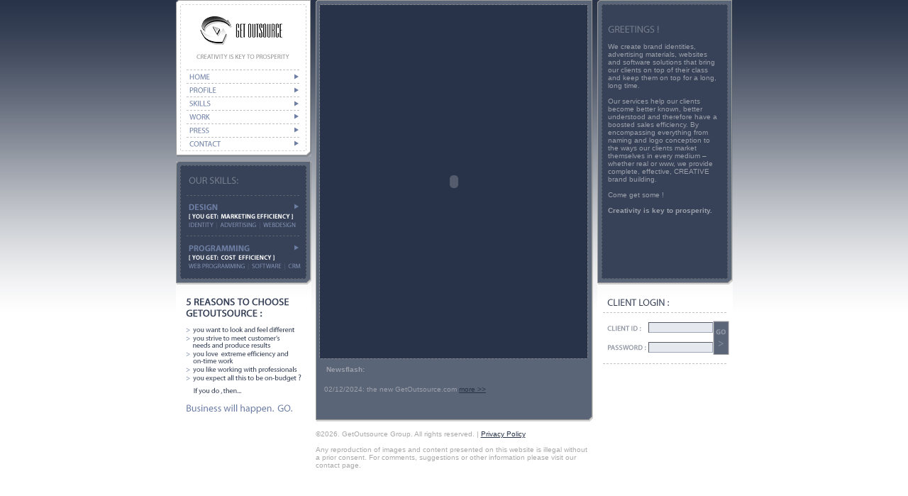

--- FILE ---
content_type: text/html; charset=UTF-8
request_url: https://getoutsource.com/skills_design.htm
body_size: 6900
content:
<!DOCTYPE HTML PUBLIC "-//W3C//DTD HTML 4.01 Transitional//EN"
"http://www.w3.org/TR/html4/loose.dtd">
<html>
<head>
<title>GetOutsource - Design skills</title>
<meta http-equiv="Content-Type" content="text/html; charset=iso-8859-1">
<meta http-equiv="Content-Type" content="text/html; charset=iso-8859-1">
<meta name="Description" content="We provide outstanding design & programming solutions by using a truly unique combination of creative ideas, technology and marketing spirit."/>
<meta name="Copyright" content="&copy; 2004 GetOutsource"/>
<meta name="Identifier-URL" content="http://www.getoutsource.com/"/>
<meta name="Robots" content="index,follow"/>

<link href="basestyle.css" rel="stylesheet" type="text/css">
<script language="JavaScript" type="text/JavaScript">
<!--
function MM_preloadImages() { //v3.0
  var d=document; if(d.images){ if(!d.MM_p) d.MM_p=new Array();
    var i,j=d.MM_p.length,a=MM_preloadImages.arguments; for(i=0; i<a.length; i++)
    if (a[i].indexOf("#")!=0){ d.MM_p[j]=new Image; d.MM_p[j++].src=a[i];}}
}

function MM_swapImgRestore() { //v3.0
  var i,x,a=document.MM_sr; for(i=0;a&&i<a.length&&(x=a[i])&&x.oSrc;i++) x.src=x.oSrc;
}

function MM_findObj(n, d) { //v4.01
  var p,i,x;  if(!d) d=document; if((p=n.indexOf("?"))>0&&parent.frames.length) {
    d=parent.frames[n.substring(p+1)].document; n=n.substring(0,p);}
  if(!(x=d[n])&&d.all) x=d.all[n]; for (i=0;!x&&i<d.forms.length;i++) x=d.forms[i][n];
  for(i=0;!x&&d.layers&&i<d.layers.length;i++) x=MM_findObj(n,d.layers[i].document);
  if(!x && d.getElementById) x=d.getElementById(n); return x;
}

function MM_swapImage() { //v3.0
  var i,j=0,x,a=MM_swapImage.arguments; document.MM_sr=new Array; for(i=0;i<(a.length-2);i+=3)
   if ((x=MM_findObj(a[i]))!=null){document.MM_sr[j++]=x; if(!x.oSrc) x.oSrc=x.src; x.src=a[i+2];}
}
function loader_id()
{
	parent.document.getElementById('main').src='skills_design_identity.htm';
	parent.document.getElementById('showcase').src='showcases/_id_random.htm';	
}
function loader_ad()
{
	parent.document.getElementById('main').src='skills_design_advertising.htm';
	parent.document.getElementById('showcase').src='showcases/_ad_random.htm';	
}
function loader_wd()
{
	parent.document.getElementById('main').src='skills_design_webdesign.htm';
	parent.document.getElementById('showcase').src='showcases/_wd_random.htm';	
}
function loader_p()
{
	parent.document.getElementById('main').src='skills_programming.htm';
	parent.document.getElementById('showcase').src='showcases/_p_random.htm';	
}
//-->
</script>
<style type="text/css">
<!--
.background {
	background-image: url(base_img/go_background.jpg);
	background-repeat: repeat-x;
	background-position: top;
}
body {
	margin-left: 0px;
	margin-top: 0px;
	margin-right: 0px;
	margin-bottom: 0px;
}
-->
</style>
</head>
<body bgcolor="#374258" onLoad="MM_preloadImages('base_img/skills_d_on_01.gif','base_img/skills_d_on_02.gif','base_img/skills_d_on_03.gif','base_img/skills_programming_on.gif')">
<SCRIPT LANGUAGE="JavaScript">
<!--
if (window.parent==window)
     location.href = 'index.htm';
//-->
</SCRIPT>

				<table width="377" height="498" border="0" cellpadding="0" cellspacing="0">
				<tr> 
                  <td height="498" align="left" valign="top" background="base_img/skills_design_background.jpg"><table width="100%" border="0" cellspacing="0" cellpadding="0">
                    <tr>
                      <td><img src="base_img/skills_design_title.gif" alt="Design Skills" width="222" height="62"></td>
                      <td valign="top"><img src="base_img/skills_alt_spacer.gif" width="155" height="23"><br>
                      <a href="#" onClick="loader_p();"><img src="base_img/skills_programming_off.gif" alt="Programming Skills" name="Image4" width="155" height="25" border="0" id="Image4" onMouseOver="MM_swapImage('Image4','','base_img/skills_programming_on.gif',1)" onMouseOut="MM_swapImgRestore()"></a></td>
                    </tr>
                  </table>
                    <table width="100%" height="383"  border="0" cellpadding="0" cellspacing="0" background="base_img/skills_q_design.gif">
                      <tr>
                        <td valign="top"><table width="35%" height="80"  border="0" cellpadding="0" cellspacing="0">
                          <tr>
                            <td align="right"><a href="#" onClick="loader_id();"><img src="base_img/skills_d_off_01.gif" alt="Identity" name="Image1" width="111" height="15" border="0" id="Image1" onMouseOver="MM_swapImage('Image1','','base_img/skills_d_on_01.gif',1)" onMouseOut="MM_swapImgRestore()"></a><br>
                              <a href="#" onClick="loader_ad();"><img src="base_img/skills_d_off_02.gif" alt="Advertising" name="Image2" width="111" height="15" border="0" id="Image2" onMouseOver="MM_swapImage('Image2','','base_img/skills_d_on_02.gif',1)" onMouseOut="MM_swapImgRestore()"></a><br>
                            <a href="#" onClick="loader_wd();"><img src="base_img/skills_d_off_03.gif" alt="Web Design" name="Image3" width="111" height="17" border="0" id="Image3" onMouseOver="MM_swapImage('Image3','','base_img/skills_d_on_03.gif',1)" onMouseOut="MM_swapImgRestore()"></a></td>
                          </tr>
                        </table>
                          <br>
                          <br>
                          <br>
                        <table width="93%"  border="0" cellspacing="0" cellpadding="0">
                          <tr>
                            <td align="right"><table width="78%"  border="0" cellpadding="14" cellspacing="0" class="introtext">
                              <tr>
                                <td align="left"><font color="BDC0C7">                                We, designers, like to think we are somehow different. Not that our heads are bigger than others, but because we think proportions, colors, contrasts and balance in a blink of an eye. Add strategy to the mix and we'll create for you a brand like a wolf in sheep's clothing. Through <a href="skills_design_identity.htm">identity</a>, <a href="skills_design_advertising.htm">advertising</a> or <a href="skills_design_webdesign.htm">webdesign</a>.<br>
                                  <br>
                                </font><font color="BDC0C7">Our boss, Sebastian, simply loves our creativity, and even if he always wants more of it, damn, we'll cross mountains and rivers to achieve that extra something!<br>
                                <br>
                                </font><font color="BDC0C7">We'll do it just to see his happy smile<br>
&hellip;and yours.</font></td>
                              </tr>
                            </table></td>
                          </tr>
                        </table></td>
                      </tr>
                    </table>
                  <br></td>
				</tr>
</table> 
</body>
</html>


--- FILE ---
content_type: text/html; charset=UTF-8
request_url: https://getoutsource.com/index.htm
body_size: 11287
content:
<!DOCTYPE HTML PUBLIC "-//W3C//DTD HTML 4.01 Transitional//EN"
"http://www.w3.org/TR/html4/loose.dtd">
<html>
<head>
<title>GetOutsource - creativity is key to prosperity</title>
<LINK REL="SHORTCUT ICON" HREF="/favicon.ico">
<meta http-equiv="Content-Type" content="text/html; charset=iso-8859-1">
<meta name="Description" content="We provide outstanding design & programming solutions by using a truly unique combination of creative ideas, technology and marketing spirit."/>
<meta name="Copyright" content="&copy; 2004 GetOutsource"/>
<meta name="Identifier-URL" content="https://www.getoutsource.com/"/>
<meta name="Robots" content="index,follow"/>
<link href="basestyle.css" rel="stylesheet" type="text/css">
<script language="JavaScript" type="text/JavaScript">
<!--
function MM_preloadImages() { //v3.0
  var d=document; if(d.images){ if(!d.MM_p) d.MM_p=new Array();
    var i,j=d.MM_p.length,a=MM_preloadImages.arguments; for(i=0; i<a.length; i++)
    if (a[i].indexOf("#")!=0){ d.MM_p[j]=new Image; d.MM_p[j++].src=a[i];}}
}

function MM_swapImgRestore() { //v3.0
  var i,x,a=document.MM_sr; for(i=0;a&&i<a.length&&(x=a[i])&&x.oSrc;i++) x.src=x.oSrc;
}

function MM_findObj(n, d) { //v4.01
  var p,i,x;  if(!d) d=document; if((p=n.indexOf("?"))>0&&parent.frames.length) {
    d=parent.frames[n.substring(p+1)].document; n=n.substring(0,p);}
  if(!(x=d[n])&&d.all) x=d.all[n]; for (i=0;!x&&i<d.forms.length;i++) x=d.forms[i][n];
  for(i=0;!x&&d.layers&&i<d.layers.length;i++) x=MM_findObj(n,d.layers[i].document);
  if(!x && d.getElementById) x=d.getElementById(n); return x;
}

function MM_swapImage() { //v3.0
  var i,j=0,x,a=MM_swapImage.arguments; document.MM_sr=new Array; for(i=0;i<(a.length-2);i+=3)
   if ((x=MM_findObj(a[i]))!=null){document.MM_sr[j++]=x; if(!x.oSrc) x.oSrc=x.src; x.src=a[i+2];}
}
//-->
</script>
<style type="text/css">
<!--
.background {
	background-image: url(base_img/go_background.jpg);
	background-repeat: repeat-x;
	background-position: top;
}
-->
</style>

<script src="https://unpkg.com/@ruffle-rs/ruffle"></script>
<script>
window.RufflePlayer.config = {
		warnOnUnsupportedContent: false,
		splashScreen: false,
    autoplay: "on",
   	unmuteOverlay: "hidden"

};
</script>

</head>

<body leftmargin="0" topmargin="20" marginwidth="0" marginheight="0" class="background" onLoad="MM_preloadImages('base_img/nav_on_01.gif','base_img/nav_on_02.gif','base_img/nav_on_03.gif','base_img/nav_on_04.gif','base_img/nav_on_05.gif','base_img/nav_on_06.gif','base_img/serv_on_02.gif','base_img/serv_on_03.gif','base_img/client_login_go_on.gif')">
<div align="center">
  <table width="785" border="0" cellspacing="0" cellpadding="0">
    <tr>
      <td rowspan="3" valign="top"><table width="191" border="0" cellspacing="0" cellpadding="0">
        <tr>
          <td height="221" valign="top" background="base_img/go_background_nav.gif"><a href="index.htm"><img src="base_img/go_logo.gif" alt="GetOutsource - creativity is key to prosperity" width="191" height="98" border="0"></a><br>
            <a href="index.htm"><img src="base_img/nav_off_01.gif" alt="Home" width="190" height="19" border="0" onMouseOver="this.src='base_img/nav_on_01.gif';" onMouseOut="this.src='base_img/nav_off_01.gif';"></a><br>
            <a href="profile.htm"><img src="base_img/nav_off_02.gif" alt="Profile - what, who and how ?" width="190" height="19" border="0" onMouseOver="this.src='base_img/nav_on_02.gif';" onMouseOut="this.src='base_img/nav_off_02.gif';"></a><br>
            <a href="skills.htm"><img src="base_img/nav_off_03.gif" alt="Skills - design & programming" width="190" height="19" border="0" onMouseOver="this.src='base_img/nav_on_03.gif';" onMouseOut="this.src='base_img/nav_off_03.gif';"></a><br>
            <a href="work.htm"><img src="base_img/nav_off_04.gif" alt="Work - corporate identity, advertising, webdesign, web programming, software and CRM examples" width="190" height="19" border="0" onMouseOver="this.src='base_img/nav_on_04.gif';" onMouseOut="this.src='base_img/nav_off_04.gif';"></a><br>
            <a href="press.htm"><img src="base_img/nav_off_05.gif" alt="Press - our latest creative outcomes" width="190" height="19" border="0" onMouseOver="this.src='base_img/nav_on_05.gif';" onMouseOut="this.src='base_img/nav_off_05.gif';"></a><br>
            <a href="contact.htm"><img src="base_img/nav_off_06.gif" alt="Contact GetOutsource" width="190" height="20" border="0" onMouseOver="this.src='base_img/nav_on_06.gif';" onMouseOut="this.src='base_img/nav_off_06.gif';"></a></td>
        </tr>
        <tr>
          <td height="6"></td>
		  
        </tr>
        <tr>
          <td height="174" valign="top" background="base_img/go_background_services.gif" bgcolor="374258"><img src="base_img/serv_title.gif" alt="Our Creative Services:" width="190" height="48"><br>
            <a href="skills_index_design.htm"><img src="base_img/serv_off_02.gif" alt="Design - Corporate Identity, Advertising, Webdesign" width="190" height="57" border="0" onMouseOver="this.src='base_img/serv_on_02.gif';" onMouseOut="this.src='base_img/serv_off_02.gif';"></a><br>
            <a href="skills_index_programming.htm"><img src="base_img/serv_off_03.gif" alt="Programming - Web Programming, Software, CRM" width="190" height="61" border="0" onMouseOver="this.src='base_img/serv_on_03.gif';" onMouseOut="this.src='base_img/serv_off_03.gif';"></a></td>
        </tr>
        <tr>
          <td><img src="base_img/5reasons.gif" alt="5 reasons to choose GetOutsource" width="191" height="192"></td>
        </tr>
      </table></td>
      <td width="6" rowspan="3">&nbsp;</td>
      <td valign="top"><table width="391"  border="0" cellpadding="0" cellspacing="0">
        <tr>
          <td height="594" align="center" valign="top" background="base_img/go_background_main.gif" bgcolor="5B6578"><table width="378" border="0" cellspacing="0" cellpadding="0">
            <tr>
              <td height="7"></td>
            </tr>
            <tr>
              <td height="498" valign="top">
			  
			  
			  
<script language="JavaScript">

// Generate a Random Number
var randomnumber = Math.round(Math.random()*2);

// Select a movie and execute the corresponding function
if (randomnumber == 1)

{movie1();}

else

{movie2();}

//Functions to write out the correct flash movie resource.

function movie1(){
document.write("<object classid=\"clsid:D27CDB6E-AE6D-11cf-96B8-444553540000\" codebase=\"http://download.macromedia.com/pub/shockwave/cabs/flash/swflash.cab#version=4,0,2,0\" width=\"377\" height=\"498\"><param name=movie value=\"base_img/lightbulbs.swf\"><param name=quality value=high><embed src=\"base_img/lightbulbs.swf\" quality=high pluginspage=\"http://www.macromedia.com/shockwave/download/index.cgi?P1_Prod_Version=ShockwaveFlash\" type=\"application/x-shockwave-flash\" width=\"377\" height=\"498\"></embed></object>")
}

function movie2(){
document.write("<object classid=\"clsid:D27CDB6E-AE6D-11cf-96B8-444553540000\" codebase=\"http://download.macromedia.com/pub/shockwave/cabs/flash/swflash.cab#version=4,0,2,0\" width=\"377\" height=\"498\"><param name=movie value=\"base_img/ideas.swf\"><param name=quality value=high><embed src=\"base_img/ideas.swf\" quality=high pluginspage=\"http://www.macromedia.com/shockwave/download/index.cgi?P1_Prod_Version=ShockwaveFlash\" type=\"application/x-shockwave-flash\" width=\"377\" height=\"498\"></embed></object>")
}

</script>

			  
			  
			  
			  </td>
            </tr>
            <tr>
              <td height="5"></td>
            </tr>
            <tr>
              <td height="22" align="left" class="submaintext"><strong>&nbsp;&nbsp;&nbsp;Newsflash:</strong></td>
            </tr>
            <tr>
              <td align="left" class="submaintext">&nbsp;&nbsp;<br>
                &nbsp;&nbsp;02/12/2024: the new GetOutsource.com <a href="press.htm">more &gt;&gt;</a></td>
            </tr>
          </table></td>
        </tr>
      </table></td>
      <td width="6" rowspan="3">&nbsp;</td>
      <td rowspan="3" valign="top"><table width="191" border="0" cellspacing="0" cellpadding="0">
        <tr>
          <td height="401" valign="top" background="base_img/go_background_intro.gif" bgcolor="374258"><div align="center">
            <table width="160" border="0" cellspacing="0" cellpadding="0">
              <tr>
                <td height="10"></td>
              </tr>
              <tr>
                <td align="left" valign="top" class="introtext"><br>                  <img src="base_img/home_title.gif" width="154" height="23" vspace="8"><br>
We create brand identities, advertising materials, websites and software solutions that bring our clients on top of their class and keep them on top for a long, long time. <br>
<br>
Our services help our clients become better known, better understood and therefore have a boosted sales efficiency. By encompassing everything from naming and logo conception to the ways our clients market themselves in every medium &ndash; whether real or www, we provide complete, effective, CREATIVE brand building.<br>
<br>
Come get some !<br>
                  <br>                  <strong>Creativity is key to prosperity.</strong></td>
              </tr>
            </table>
          </div></td>
        </tr>
        <tr>
          <td valign="top"><img src="base_img/client_login_title.gif" alt="Client Login" width="191" height="51">
            <table width="191" border="0" cellspacing="0" cellpadding="0">
              <tr>
                <td width="72"><img src="base_img/client_login_id.gif" width="72" height="18"></td>
                <td><input type="text" name="textfield" size="13" class="searchfield"></td>
                <td width="40" rowspan="3"><a href="#"><img src="base_img/client_login_go_off.gif" width="23" height="48" border="0" onMouseOver="this.src='base_img/client_login_go_on.gif';" onMouseOut="this.src='base_img/client_login_go_off.gif';"></a></td>
              </tr>
              <tr>
                <td height="7" colspan="2"></td>
                </tr>
              <tr>
                <td width="72"><img src="base_img/client_login_pass.gif" width="72" height="18"></td>
                <td><input type="password" name="textfield2" size="13" class="searchfield"></td>
                </tr>
            </table>
            <img src="base_img/client_login_bottom.gif" width="191" height="13"></td>
        </tr>
        <tr>
          <td valign="top">&nbsp;</td>
        </tr>
        <tr>
          <td valign="top">&nbsp;</td>
        </tr>
      </table></td>
    </tr>
    <tr>
      <td height="12" valign="top"></td>
    </tr>
    <tr>
      <td align="left" valign="top" class="copyrights">&copy;<script type="text/javascript">var d = new Date; document.write(d.getFullYear() + `.`);</script> GetOutsource Group. All rights reserved. | <a href="../privacy-policy/">Privacy Policy</a>
      	<br><br> 
      Any reproduction of images and content presented on this website is illegal without a prior consent. For comments, suggestions or other information please visit our contact page.</td>
    </tr>
  </table>
</div>
</body>
<!-- 
comment to make google interested.
apparently he likes new content, and I guess that couple extra KB will make him reindexing
 -->
</html>


--- FILE ---
content_type: text/css
request_url: https://getoutsource.com/basestyle.css
body_size: 2359
content:
.introtext {	font-family: Verdana, Arial, Helvetica, sans-serif;	font-size: 10px;	color:#9BA0AA;}
.introtext a {	font-family: Verdana, Arial, Helvetica, sans-serif;	font-size: 10px;	color:#FFFFFF;	text-decoration: underline;}
.introtext a:hover {	font-family: Verdana, Arial, Helvetica, sans-serif;	font-size: 10px;	color:#FFFFFF;	text-decoration: none;}

.submaintext {	font-family: Verdana, Arial, Helvetica, sans-serif;	font-size: 10px;	color:#9BA0AA;}
.submaintext a {	font-family: Verdana, Arial, Helvetica, sans-serif;	font-size: 10px;	color:#283349;	text-decoration: underline;}
.submaintext a:hover {	font-family: Verdana, Arial, Helvetica, sans-serif;	font-size: 10px;	color:#283349;	text-decoration: none;}

.worktext {	font-family: Arial, Helvetica, sans-serif;	font-size: 10px;	color:#9BA0AA;}
.worktext a {	font-family: Arial, Helvetica, sans-serif;	font-size: 10px;	color:#FFFFFF;	text-decoration: underline;}
.worktext a:hover {	font-family: Arial, Helvetica, sans-serif;	font-size: 10px;	color:#FFFFFF;	text-decoration: none;}

.copyrights  { font-family: Arial, Helvetica, sans-serif;	font-size: 10px;  color : #A9A9A9;  }
.copyrights  a { font-family: Arial, Helvetica, sans-serif;	font-size: 10px;  text-decoration:underline; color :#283349;  }
.copyrights  a:hover { font-family: Arial, Helvetica, sans-serif;	font-size: 10px;  text-decoration:none; color :#283349; }

.worktext2 {	font-family: Arial, Helvetica, sans-serif;	font-size: 10px;	color:#9BA0AA;}
.worktext2 a {	font-family: Arial, Helvetica, sans-serif; font-size: 10px;	color:#9BA0AA;	text-decoration: underline;	font-variant: normal;}
.worktext2 a:hover {	font-family: Arial, Helvetica, sans-serif;	font-size: 10px;	color:#FFFFFF;	text-decoration: underline;}

.searchfield {	font-family: Arial, Helvetica, sans-serif;	font-size: 10px;	color: #666699;	border: 1px inset #9FA8BA;	background-color: #E5E8EE;
}

input {  font-family: Arial, Helvetica, sans-serif; font-size: 10px; color: #202A3E;  background-color : #B4BDCF;  }
select {	font-family: Arial, Helvetica, sans-serif;	font-size: 10px;	color: #202A3E;	background-color : #B4BDCF;}
option {  font-family: Arial, Helvetica, sans-serif; font-size: 10px; color: #202A3E;  background-color : #B4BDCF; }
textarea {  font-family: Arial, Helvetica, sans-serif; font-size: 10px; color: #202A3E;  background-color : #B4BDCF; }